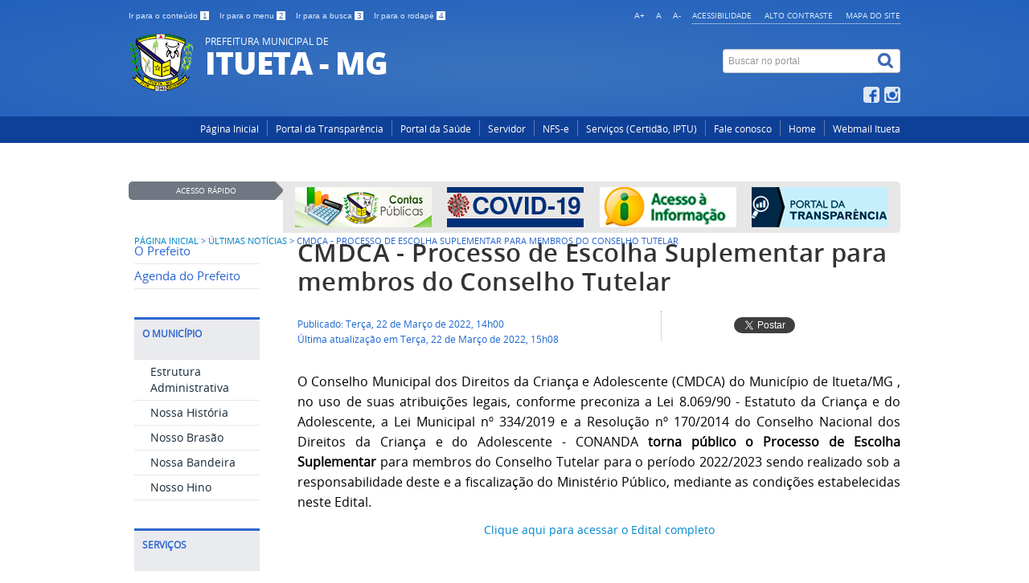

--- FILE ---
content_type: text/html; charset=utf-8
request_url: https://itueta.mg.gov.br/index.php/ultimas-noticias/307-cmdca-processo-de-escolha-suplementar-para-membros-do-conselho-tutelar
body_size: 29070
content:
<!DOCTYPE html>
<!--[if lt IE 7]>      <html prefix="og: http://ogp.me/ns#" class="no-js lt-ie9 lt-ie8 lt-ie7" lang="pt-br" dir="ltr"> <![endif]-->
<!--[if IE 7]>         <html prefix="og: http://ogp.me/ns#" class="no-js lt-ie9 lt-ie8" lang="pt-br" dir="ltr"> <![endif]-->
<!--[if IE 8]>         <html prefix="og: http://ogp.me/ns#" class="no-js lt-ie9" lang="pt-br" dir="ltr"> <![endif]-->
<!--[if gt IE 8]><!--> <html prefix="og: http://ogp.me/ns#" class="no-js" lang="pt-br" dir="ltr"> <!--<![endif]-->
<head>
    <!--[if lt IE 9]>
    <script src="/templates/padraogoverno01/js/html5shiv.js"></script>
    <![endif]-->
    <link rel="stylesheet" href="/templates/padraogoverno01/bootstrap/css/bootstrap.min.css" type='text/css'/>
    <link rel="stylesheet" href="/templates/padraogoverno01/css/template-azul.css" type='text/css'/>
    		<link rel="stylesheet" href="/templates/padraogoverno01/css/icones-bmp-azul.css" type='text/css'/>
		    <link rel="stylesheet" href="/templates/padraogoverno01/font-awesome/css/font-awesome.min.css" type='text/css'/>
    <!--[if lt IE 10]>
    <link rel="stylesheet" href="/templates/padraogoverno01/css/ie.css" />
    <![endif]-->
    <!--[if lt IE 9]>
    <link rel="stylesheet" href="/templates/padraogoverno01/css/ie8.css" />
    <![endif]-->
    <!--[if lt IE 8]>
    <link rel="stylesheet" href="/templates/padraogoverno01/css/ie7.css" />
    <link rel="stylesheet" href="/font-awesome/css/font-awesome-ie7.min.css" />
    <![endif]-->    
        <base href="https://itueta.mg.gov.br/index.php/ultimas-noticias/307-cmdca-processo-de-escolha-suplementar-para-membros-do-conselho-tutelar" />
	<meta http-equiv="content-type" content="text/html; charset=utf-8" />
	<meta name="author" content="S&amp;M TECNOLOGIA" />
	<title>Prefeitura Municipal de Itueta - MG - CMDCA - Processo de Escolha Suplementar para membros do Conselho Tutelar</title>
	<link href="/templates/padraogoverno01/favicon.ico" rel="shortcut icon" type="image/vnd.microsoft.icon" />
	<link href="https://itueta.mg.gov.br/index.php/component/search/?Itemid=121&amp;catid=17&amp;id=307&amp;format=opensearch" rel="search" title="Buscar Prefeitura Municipal de Itueta - MG" type="application/opensearchdescription+xml" />
	<link href="/components/com_k2/css/k2.css" rel="stylesheet" type="text/css" />
	<script type="application/json" class="joomla-script-options new">{"csrf.token":"669c1512b7ca3ccd5dcbb635d13c46c0","system.paths":{"root":"","base":""}}</script>
	<script src="/media/jui/js/jquery.min.js?6bf4fc18dc21495f13814545e3ebb113" type="text/javascript"></script>
	<script src="/media/jui/js/jquery-noconflict.js?6bf4fc18dc21495f13814545e3ebb113" type="text/javascript"></script>
	<script src="/media/jui/js/jquery-migrate.min.js?6bf4fc18dc21495f13814545e3ebb113" type="text/javascript"></script>
	<script src="/components/com_k2/js/k2.js?v2.6.8&amp;sitepath=/" type="text/javascript"></script>
	<script type="text/javascript">
(function(d){
					  var js, id = 'powr-js', ref = d.getElementsByTagName('script')[0];
					  if (d.getElementById(id)) {return;}
					  js = d.createElement('script'); js.id = id; js.async = true;
					  js.src = 'https://itueta.mg.gov.br/plugins/content/powrshortcodes/powr_joomla.js';
					  js.setAttribute('powr-token','K5qoiJfq6M1503332749');
					  js.setAttribute('external-type','joomla');
					  ref.parentNode.insertBefore(js, ref);
					}(document));
	</script>

    <meta content="width=device-width, initial-scale=1.0" name="viewport">
        		<link href='https://itueta.mg.gov.br/templates/padraogoverno01/css/fontes.css'  rel='stylesheet' type='text/css'>
		<!-- Script Aumentar/Diminuir Fonte dos artigos -->

	<script language="javascript">
	function sizeFont(elem,acao){
	// tamanho inicial da fonte (em px)
	var tamInic = 12;
	// tamanho minímo da [b]fonte (em px)
	var tamMin = 4;
	// tamanho máximo da fonte (em px)
	var tamMax = 40;
	// pega o tamanho da fonte. Se não foi setada ainda (primeira vez que a função é executada) terá como tamanho padrão "tamInic"
	if ( document.getElementById(elem).style.fontSize=="" )
		{	var tamFonte = tamInic; }
			else{	var tamFonte = parseInt(document.getElementById(elem).style.fontSize );
		}
		switch(acao){
		// aumenta o tamanho, enquanto for menor que 'tamMax'
		case '+':
		if(tamFonte < tamMax)
				document.getElementById(elem).style.fontSize = (tamFonte + 2) + "px";
					break;
				// diminui o tamanho, enquanto for maior que 'tamMin'
				case '-':
				if(tamFonte > tamMin)
					document.getElementById(elem).style.fontSize = (tamFonte - 2) + "px";
						break;
				//diminui o tamanho, enquanto for maior que 'tamMin'
				case 'default':
				document.getElementById(elem).style.fontSize = (tamFonte = 16) + "px";
					break;


		}	
	}

	</script>
</head>
  <div id="conteudo">
<body >
    <a class="hide" id="topo" href="#accessibility">Ir direto para menu de acessibilidade.</a>
    <noscript>
      <div class="error minor-font">
        Seu navegador de internet está sem suporte à JavaScript. Por esse motivo algumas funcionalidades do site podem não estar acessíveis.
      </div>
    </noscript>
    <!--[if lt IE 7]><center><strong>Atenção, a versão de seu navegador não é compatível com este sítio. Atualize seu navegador.</strong></center><![endif]-->
    
    <div class="layout">
        <header>
            <div class="container">
                <div class="row-fluid accessibility-language-actions-container">
                    <div class="span6 accessibility-container">
                        <ul id="accessibility">
                            <li>
                                <a accesskey="1" href="#content" id="link-conteudo">
                                    Ir para o conte&uacute;do
                                    <span>1</span>
                                </a>
                            </li>
                            <li>
                                <a accesskey="2" href="#navigation" id="link-navegacao">
                                    Ir para o menu
                                    <span>2</span>
                                </a>
                            </li>
                            <li>
                                <a accesskey="3" href="#portal-searchbox" id="link-buscar">
                                    Ir para a busca
                                    <span>3</span>
                                </a>
                            </li>
                            <li>
                                <a accesskey="4" href="#footer" id="link-rodape">
                                    Ir para o rodap&eacute;
                                    <span>4</span>
                                </a>
                            </li>
                        </ul>
                    </div>
                    <!-- fim div.span6 -->
                    <div class="span6 language-and-actions-container">
                        		<h2 class="hide">Opções de acessibilidade</h2>
		
<ul class="pull-right" id="portal-siteactions">
<li class="item-140"><a href="/index.php/acessibilidade" accesskey="5" >Acessibilidade</a></li><li class="item-141 toggle-contraste"><a class="toggle-contraste" href="#"  accesskey="6" >Alto contraste</a></li><li class="item-142"><a href="/index.php/mapa-do-site" accesskey="7" >Mapa do site</a></li></ul>
	
	<div style="text-align:right;">
		<ul id="accessibility">
			<li> 
				<a href="#" onclick="sizeFont('conteudo','+');" title="Aumentar a fonte">A+</a>
			</li>
			<li> 
				<a href="#" onclick="sizeFont('conteudo','default');" title="Voltar ao tamanho normal">A</a>
			</li>
			<li> 
				<a href="#" onclick="sizeFont('conteudo','-');" title="Diminuir a fonte">A-</a>&nbsp;
			</li>
		</ul>
	</div>
<!-- alteração tamanho da fonte - fim -->
                  </div>
                    <!-- fim div.span6 -->
                </div>
                <!-- fim .row-fluid -->
                <div class="row-fluid">
                    <div id="logo" class="span8">
                        <a href="https://itueta.mg.gov.br/" title="ITUETA - MG">
                                                        <img src="https://itueta.mg.gov.br/images/brasao-itueta_pq.png" alt="ITUETA - MG" />
                                                        <span class="portal-title-1">PREFEITURA MUNICIPAL DE</span>
                            <h1 class="portal-title corto">ITUETA - MG</h1>
                            <span class="portal-description"></span>
                        </a>
                    </div>
                    <!-- fim .span8 -->
                    <div class="span4">
                        	<div id="portal-searchbox" class="row">
    	<h2 class="hidden">Buscar no portal</h2>
    	<form action="/index.php/ultimas-noticias" method="post" class="pull-right">
 	<fieldset>
        <legend class="hide">Busca</legend>
        <h2 class="hidden">Buscar no portal</h2>
        <div class="input-append">
        	<label for="portal-searchbox-field" class="hide">Busca: </label>
        	<input type="text" id="portal-searchbox-field" class="searchField" placeholder="Buscar no portal" title="Buscar no portal" name="searchword">       
            <button type="submit" class="btn searchButton"><span class="hide">Buscar</span><i class="icon-search"></i></button>
		</div>
		<input type="hidden" name="task" value="search" />
		<input type="hidden" name="option" value="com_search" />
		<input type="hidden" name="Itemid" value="121" />
	</fieldset>
</form>
    </div>
		<div id="social-icons" class="row">
    	<h2 class="hidden">Redes Sociais</h2>
    	
<ul class="pull-right">
<li class="portalredes-item item-138"><a href="https://www.facebook.com/PrefeituraItueta" onclick="window.open(this.href, 'targetWindow', 'toolbar=no,location=no,status=no,menubar=no,scrollbars=yes,resizable=yes,'); return false;"><i class="icon-facebook-sign"><span>Facebook</span></i></a></li><li class="portalredes-item item-257"><a href="https://www.instagram.com/prefeituradeitueta/" onclick="window.open(this.href, 'targetWindow', 'toolbar=no,location=no,status=no,menubar=no,scrollbars=yes,resizable=yes,'); return false;"><i class="icon-instagram"><span>Instagram</span></i></a></li></ul>
    </div>
	
                    </div>
                    <!-- fim .span4 -->
                </div>
                <!-- fim .row-fluid -->
            </div>
            <!-- fim div.container -->
            <div class="sobre">
                <div class="container">
                    	<nav class="menu-servicos pull-right">
        <h2 class="hide">Serviços</h2>
        
<ul>
<li class="item-300"><a href="/" >Página Inicial</a></li><li class="item-131"><a href="/transparencia" target="_blank" rel="noopener noreferrer">Portal da Transparência</a></li><li class="item-359"><a href="http://saude.itueta.mg.gov.br/" target="_blank" rel="noopener noreferrer">Portal da Saúde</a></li><li class="item-330"><a href="http://www.portalservidormg.com.br/?Orgao=pmitueta" target="_blank" rel="noopener noreferrer">Servidor</a></li><li class="item-352"><a href="http://pmitueta.redemunicipal.com.br:8443/issweb/home.jsf" target="_blank" rel="noopener noreferrer">NFS-e</a></li><li class="item-354"><a href="http://pmitueta.redemunicipal.com.br:8443/servicosweb/home.jsf" >Serviços (Certidão, IPTU)</a></li><li class="item-132"><a href="/index.php/contato" >Fale conosco</a></li><li class="item-182"><a href="/index.php" >Home</a></li><li class="item-364"><a href="https://webmail.itueta.com.br/" >Webmail Itueta</a></li></ul>
<span class="hide">Fim do menu de serviços</span>
    </nav>
	
                </div>
                <!-- .container -->
            </div>
            <!-- fim .sobre -->
        </header>
        <main>
            <div class="container">
                	<div class="row-fluid">
		<section id="em-destaque">
			 
			 <h2 class="span2"><span>Acesso rápido</span></h2>
						<ul class="span10 n4">
<li class="item-126"><a href="http://www.adpmnet.com.br/index2.php?option=com_contpubl&amp;idorg=172&amp;tpform=1 frameborder=0 width=100% height=100% name=main scrolling=auto style=margin: -170px 0 0 -5px;" target="_blank" rel="noopener noreferrer"><img src="/images/CONTASPUBLICAS.jpg" alt="Contas Públicas" /></a></li><li class="item-127"><a href="http://www.itueta.mg.gov.br/transparencia/index.php/c19-boletins" target="_blank" rel="noopener noreferrer"><img src="/images/COVID.png" alt="COVID-19" /></a></li><li class="item-128"><a href="http://www.itueta.mg.gov.br/index.php/solicitar-informacao" ><img src="/images/acesso-info.jpg" alt="Acesso à Informação" /></a></li><li class="item-129"><a href="http://www.itueta.mg.gov.br/transparencia/" ><img src="/images/Transparencia.jpg" alt="Portal Transparência" /></a></li></ul>
		</section>
	</div>
		<div class="row-fluid">
		<section>
						
<div class="rastro-navegacao row-flutuante">
<a href="/index.php" class="pathway">Página inicial</a> <span class="separator"> &gt; </span> <a href="/index.php/ultimas-noticias" class="pathway">Últimas Notícias</a> <span class="separator"> &gt; </span> <span>CMDCA - Processo de Escolha Suplementar para membros do Conselho Tutelar</span></div>
		</section>
	</div>
	
                <div class="row-fluid">
                                        <div id="navigation" class="span3">
                        <a href="#" class="visible-phone visible-tablet mainmenu-toggle btn"><i class="icon-list"></i>&nbsp;Menu</a>
                        <section id="navigation-section">
                            <span class="hide">Início do menu principal</span>
                            	<nav class="menu-de-apoio span9">
		<h2 class="hide">Menu de Relevância </h2><!-- visible-phone visible-tablet -->
		
<ul>
<li class="item-124"><a href="/index.php/o-prefeito" >O Prefeito</a></li><li class="item-199"><a href="/index.php/agenda-do-prefeito" >Agenda do Prefeito</a></li></ul>
	</nav>
		<nav class="assuntos span9">
		<h2 >O Município <i class="icon-chevron-up visible-phone visible-tablet pull-right"></i></h2><!-- visible-phone visible-tablet -->
		
<ul>
<li class="item-107 parent"><a href="/index.php/estrutura-administrativa" >Estrutura Administrativa</a></li><li class="item-110"><a href="/index.php/nossa-historia" >Nossa História</a></li><li class="item-111"><a href="/index.php/nosso-brasao" >Nosso Brasão</a></li><li class="item-152"><a href="/index.php/nossa-bandeira" >Nossa Bandeira</a></li><li class="item-153"><a href="/index.php/nosso-hino" >Nosso Hino</a></li></ul>
	</nav>
		<nav class="assuntos span9">
		<h2 >Serviços <i class="icon-chevron-up visible-phone visible-tablet pull-right"></i></h2><!-- visible-phone visible-tablet -->
		
<ul>
<li class="item-356"><a href="http://pmitueta.redemunicipal.com.br:8443/issweb/home.jsf" target="_blank" >NFS-e</a></li><li class="item-366"><a href="http://pmitueta.redemunicipal.com.br:8443/issweb/paginas/public/consulta/autenticidade" target="_blank" >Consulta NFS-e</a></li><li class="item-355"><a href="http://pmitueta.redemunicipal.com.br:8443/servicosweb/home.jsf" >Certidão</a></li><li class="item-357"><a href="http://pmitueta.redemunicipal.com.br:8443/servicosweb/home.jsf" >I.P.T.U.</a></li><li class="item-358"><a href="http://www.portalservidormg.com.br/?Orgao=pmitueta" target="_blank" >Portal dos Servidores</a></li></ul>
	</nav>
		<nav class="assuntos span9">
		<h2 >Defesa Civil <i class="icon-chevron-up visible-phone visible-tablet pull-right"></i></h2><!-- visible-phone visible-tablet -->
		
<ul>
<li class="item-376"><a href="/defesacivil/PLANO DE CONTINGENCIA - ATUALIZADO 0622 - DIGITALIZADO.pdf" onclick="window.open(this.href,'targetWindow','toolbar=no,location=no,status=no,menubar=no,scrollbars=yes,resizable=yes,');return false;" >Plano de Contingência</a></li><li class="item-377"><a href="https://www.facebook.com/defesacivilitueta" onclick="window.open(this.href,'targetWindow','toolbar=no,location=no,status=no,menubar=no,scrollbars=yes,resizable=yes,');return false;" >Rede Social</a></li></ul>
	</nav>
		<nav class="assuntos span9">
		<h2 >Legislação <i class="icon-chevron-up visible-phone visible-tablet pull-right"></i></h2><!-- visible-phone visible-tablet -->
		
<ul>
<li class="item-329"><a href="/index.php/lom" >LOM - Lei Orgânica Municipal</a></li><li class="item-306"><a href="/index.php/leis-ordinarias" >Leis Ordinárias</a></li><li class="item-307"><a href="/index.php/leis-complementares" >Leis Complementares</a></li><li class="item-332"><a href="/index.php/ctm-codigo-tributario-municipal" >CTM - Código Tributário Municipal</a></li><li class="item-360"><a href="/index.php/coem-codigo-de-obras-e-edificacoes-municipais" >COEM - Código de Obras e Edificações Municipais</a></li><li class="item-353"><a href="http://www.itueta.mg.gov.br/transparencia/index.php/c19-legislacao" target="_blank" >Legislação – COVID-19</a></li></ul>
	</nav>
		<nav class="assuntos span9">
		<h2 >Secretarias <i class="icon-chevron-up visible-phone visible-tablet pull-right"></i></h2><!-- visible-phone visible-tablet -->
		
<ul>
<li class="item-367"><a href="/index.php/administracao" >Administração</a></li><li class="item-368"><a href="/index.php/fazenda" >Fazenda</a></li><li class="item-369"><a href="/index.php/educacao" >Educação</a></li><li class="item-370"><a href="/index.php/saude" >Saúde</a></li><li class="item-371"><a href="/index.php/assitencia-social-trabalho-e-habitacao" >Assitência Social, Trabalho e Habitação</a></li><li class="item-372"><a href="/index.php/agricultura-pecuaria-abastecimento-e-meio-ambiente" >Agricultura, Pecuária, Abastecimento e Meio Ambiente</a></li><li class="item-373"><a href="/index.php/infraestrutura" >Infraestrutura</a></li><li class="item-374"><a href="/index.php/cultura" >Cultura</a></li><li class="item-375"><a href="/index.php/turismo-esporte-e-lazer" >Turismo, Esporte e Lazer</a></li></ul>
	</nav>
		<nav class="assuntos span9">
		<h2 >Licitação <i class="icon-chevron-up visible-phone visible-tablet pull-right"></i></h2><!-- visible-phone visible-tablet -->
		
<ul>
<li class="item-326"><a href="/index.php/programa-cotar-preco" >Programa Cotar Preço</a></li><li class="item-328"><a href="/index.php/programa-coleta-de-propostas" >Programa Coleta de Propostas</a></li><li class="item-333"><a href="/index.php/concluidas" >Editais</a></li></ul>
	</nav>
		<nav class="assuntos span9">
		<h2 >Processo Seletivo <i class="icon-chevron-up visible-phone visible-tablet pull-right"></i></h2><!-- visible-phone visible-tablet -->
		
<ul>
<li class="item-338"><a href="/index.php/classificacao-processo-seletivo" >Classificação Processo Seletivo</a></li><li class="item-345"><a href="/index.php/editais-2019" >Editais 2019</a></li><li class="item-346"><a href="/index.php/resultados" >Resultados</a></li></ul>
	</nav>
		<nav class="sobre span9">
		<h2 >Acesso à Informação <i class="icon-chevron-up visible-phone visible-tablet pull-right"></i></h2><!-- visible-phone visible-tablet -->
		
<ul>
<li class="item-304"><a href="/index.php/solicitar-informacao" ><img src="/images/logo-acesso-a-informacao.png" alt="Solicitar Informação" /><span class="image-title">Solicitar Informação</span> </a></li></ul>
	</nav>
	
                            <span class="hide">Fim do menu principal</span>
                        </section>
                    </div>
                    <!-- fim #navigation.span3 -->
                                        <div id="content" class="span9 internas">
                        <section id="content-section">
                            <span class="hide">Início do conteúdo da página</span>

                            
                            
                                
                                                                <div class="row-fluid">
                                                                            
<div class="item-page">

	<h1 class="secondaryHeading">
			<a href="/index.php/ultimas-noticias/307-cmdca-processo-de-escolha-suplementar-para-membros-do-conselho-tutelar">
		CMDCA - Processo de Escolha Suplementar para membros do Conselho Tutelar</a>
		</h1>

	<ul class="actions">
					</ul>




<div class="content-header-options-1 row-fluid">
	<div class="documentByLine span7">
		<ul>
				
			

					<li class="documentPublished">
				Publicado: Terça, 22 de Março de 2022, 14h00			</li>
			

					<li class="documentModified">
				Última atualização em Terça, 22 de Março de 2022, 15h08			</li>
			
		
				
		</ul>
	</div>
			<div class="btns-social-like span5 hide">
															<div class="pull-left googleplus">
 <!-- botão google plus -->
 <div class="g-plusone" data-size="medium" data-annotation="bubble"></div>
 <script type="text/javascript">
  window.___gcfg = {lang: 'pt-BR'};
  (function() {
    var po = document.createElement('script'); po.type = 'text/javascript'; po.async = true;
    po.src = 'https://apis.google.com/js/plusone.js';
    var s = document.getElementsByTagName('script')[0]; s.parentNode.insertBefore(po, s);
  })();
 </script><noscript>&nbsp;<!-- item para fins de acessibilidade --></noscript>
 <!-- fim botão google plus -->	
</div>

<div class="pull-left twitter">
 <!-- botão twitter -->
 <a href="https://twitter.com/share" class="twitter-share-button" data-via="portalbrasil" data-lang="pt">Tweetar</a>
 <script>!function(d,s,id){var js,fjs=d.getElementsByTagName(s)[0],p=/^http:/.test(d.location)?'http':'https';if(!d.getElementById(id)){js=d.createElement(s);js.id=id;js.src=p+'://platform.twitter.com/widgets.js';fjs.parentNode.insertBefore(js,fjs);}}(document, 'script', 'twitter-wjs');</script><noscript>&nbsp;<!-- item para fins de acessibilidade --></noscript>
 <!-- fim botão twitter -->	
</div>

<div class="pull-left facebook">
 <!-- botão facebook -->
 <div class="fb-like" data-href="http://www.brasil.gov.br" data-layout="button_count" data-action="like" data-show-faces="false" data-share="false"></div>
 <div id="fb-root"></div>
 <script>(function(d, s, id) {
  var js, fjs = d.getElementsByTagName(s)[0];
  if (d.getElementById(id)) return;
  js = d.createElement(s); js.id = id;
  js.src = "//connect.facebook.net/pt_BR/all.js#xfbml=1&appId=509544779073047";
  fjs.parentNode.insertBefore(js, fjs);
 }(document, 'script', 'facebook-jssdk'));</script><noscript>&nbsp;<!-- item para fins de acessibilidade --></noscript>
 <!-- fim botão facebook -->	
</div>					</div>		
		
</div>
<!-- fim .content-header-options-1 -->



	


	<p style="text-align: justify;"><span style="color: #000000; font-size: medium;">O Conselho Municipal dos Direitos da Criança e Adolescente (CMDCA) do Município de Itueta/MG , no uso de suas atribuições legais, conforme preconiza a Lei 8.069/90 - Estatuto da Criança e do Adolescente, a Lei Municipal nº 334/2019 e a Resolução nº 170/2014 do Conselho Nacional dos Direitos da Criança e do Adolescente - CONANDA <strong>torna público o Processo de Escolha Suplementar</strong> para membros do Conselho Tutelar para o período 2022/2023 sendo realizado sob a responsabilidade deste e a fiscalização do Ministério Público, mediante as condições estabelecidas neste E</span><span style="color: #000000; font-size: medium;">dital.</span></p>
<p style="text-align: center;"><a href="/editais/Edital do processo de escolha suplementar de membros para o Conselho Tutelar.pdf">Clique aqui para acessar o Edital completo</a></p>
<div id="idbpfpeogbhifooiagnbbdbffplkfcke"> </div>
<div id="idbpfpeogbhifooiagnbbdbffplkfcke"> </div>
<div id="idbpfpeogbhifooiagnbbdbffplkfcke"> </div>
<div id="idbpfpeogbhifooiagnbbdbffplkfcke"> </div>
<div id="idbpfpeogbhifooiagnbbdbffplkfcke"> </div>
<div id="idbpfpeogbhifooiagnbbdbffplkfcke"> </div>
<div id="idbpfpeogbhifooiagnbbdbffplkfcke"> </div>
<div id="idbpfpeogbhifooiagnbbdbffplkfcke"> </div>
<div id="idbpfpeogbhifooiagnbbdbffplkfcke"> </div>
<div id="idbpfpeogbhifooiagnbbdbffplkfcke"> </div>
<div id="idbpfpeogbhifooiagnbbdbffplkfcke"> </div> 

</div>
<div class="below-content">
		<div class="line">
		registrado em:
			<span><a class="link-categoria" rel="tag" href="/index.php/ultimas-noticias">Últimas notícias</a></span>	</div>
		
	
</div>

                                                                    </div>
                                
                                
                            
                            <span class="hide">Fim do conteúdo da página</span>
                        </section>
                    </div>
                    <!-- fim #content.span9 -->
                </div>
                <!-- fim .row-fluid -->
            </div>
            <!-- fim .container -->
        </main>
        <footer>
            <div class="footer-atalhos">
                <div class="container">
                    <div class="pull-right voltar-ao-topo"><a href="#portal-siteactions"><i class="icon-chevron-up"></i>&nbsp;Voltar para o topo</a></div>
                </div>
            </div>
            <div class="container container-menus">
                <div id="footer" class="row footer-menus">
                    <span class="hide">Início da navegação de rodapé</span>
                    	
		<div class="span3">		
			<nav class="row assuntos nav">
				 			
				<h2>O Município</h2>
								
<ul>
<li class="item-107 parent"><a href="/index.php/estrutura-administrativa" >Estrutura Administrativa</a></li><li class="item-110"><a href="/index.php/nossa-historia" >Nossa História</a></li><li class="item-111"><a href="/index.php/nosso-brasao" >Nosso Brasão</a></li><li class="item-152"><a href="/index.php/nossa-bandeira" >Nossa Bandeira</a></li><li class="item-153"><a href="/index.php/nosso-hino" >Nosso Hino</a></li></ul>
			</nav>					
		</div>
	
		
		<div class="span3">		
			<nav class="row servicos nav">
				 			
				<h2>Serviços</h2>
								
<ul>
<li class="item-300"><a href="/" >Página Inicial</a></li><li class="item-131"><a href="/transparencia" target="_blank" rel="noopener noreferrer">Portal da Transparência</a></li><li class="item-359"><a href="http://saude.itueta.mg.gov.br/" target="_blank" rel="noopener noreferrer">Portal da Saúde</a></li><li class="item-330"><a href="http://www.portalservidormg.com.br/?Orgao=pmitueta" target="_blank" rel="noopener noreferrer">Servidor</a></li><li class="item-352"><a href="http://pmitueta.redemunicipal.com.br:8443/issweb/home.jsf" target="_blank" rel="noopener noreferrer">NFS-e</a></li><li class="item-354"><a href="http://pmitueta.redemunicipal.com.br:8443/servicosweb/home.jsf" >Serviços (Certidão, IPTU)</a></li><li class="item-132"><a href="/index.php/contato" >Fale conosco</a></li><li class="item-182"><a href="/index.php" >Home</a></li><li class="item-364"><a href="https://webmail.itueta.com.br/" >Webmail Itueta</a></li></ul>
			</nav>					
		</div>
	
		
		<div class="span3">		
			<nav class="row sobre nav">
				 			
				<h2>Sobre o site</h2>
								
<ul>
<li class="item-172"><a href="/index.php/acessibilidade" >Acessibilidade</a></li><li class="item-173"><a href="/index.php/mapa-do-site" >Mapa do site</a></li></ul>
			</nav>					
		</div>
	
	
                    <span class="hide">Fim da navegação de rodapé</span>
                </div>
                <!-- fim .row -->
            </div>
            <!-- fim .container -->
            <div class="footer-logos">
                <div class="container">
                                                        </div>
            </div>
            <div class="footer-ferramenta">
                <div class="container">
                    Desenvolvido com o CMS de código aberto Joomla © e-GOV | Prefeitura Municipal de Itueta - MG | 
Praça Antônio Barbosa de Castro, 35 - Centro - Itueta - MG - CEP: 35220-000. Horário de funcionamento: 08:00h às 14:00h.                </div>
            </div>
            <div class="footer-atalhos visible-phone">
                <div class="container">
                    <span class="hide">Fim do conteúdo da página</span>
                    <div class="pull-right voltar-ao-topo"><a href="#portal-siteactions"><i class="icon-chevron-up"></i>&nbsp;Voltar para o topo</a></div>
                </div>
            </div>
        </footer>
    </div>
    <!-- fim div#wrapper -->
    <!-- scripts principais do template -->
    		<script src="/templates/padraogoverno01/bootstrap/js/bootstrap.min.js" type="text/javascript"></script><noscript>&nbsp;<!-- item para fins de acessibilidade --></noscript>
	    <script src="/templates/padraogoverno01/js/jquery.cookie.js" type="text/javascript"></script><noscript>&nbsp;<!-- item para fins de acessibilidade --></noscript>
	    <script src="/templates/padraogoverno01/js/template.js" type="text/javascript"></script><noscript>&nbsp;<!-- item para fins de acessibilidade --></noscript>
		            <!-- debug -->
    
    </body>
</div>
</html>

--- FILE ---
content_type: text/html; charset=utf-8
request_url: https://accounts.google.com/o/oauth2/postmessageRelay?parent=https%3A%2F%2Fitueta.mg.gov.br&jsh=m%3B%2F_%2Fscs%2Fabc-static%2F_%2Fjs%2Fk%3Dgapi.lb.en.2kN9-TZiXrM.O%2Fd%3D1%2Frs%3DAHpOoo_B4hu0FeWRuWHfxnZ3V0WubwN7Qw%2Fm%3D__features__
body_size: 162
content:
<!DOCTYPE html><html><head><title></title><meta http-equiv="content-type" content="text/html; charset=utf-8"><meta http-equiv="X-UA-Compatible" content="IE=edge"><meta name="viewport" content="width=device-width, initial-scale=1, minimum-scale=1, maximum-scale=1, user-scalable=0"><script src='https://ssl.gstatic.com/accounts/o/2580342461-postmessagerelay.js' nonce="y4QmBbk22wzyC8NVRvmAdA"></script></head><body><script type="text/javascript" src="https://apis.google.com/js/rpc:shindig_random.js?onload=init" nonce="y4QmBbk22wzyC8NVRvmAdA"></script></body></html>